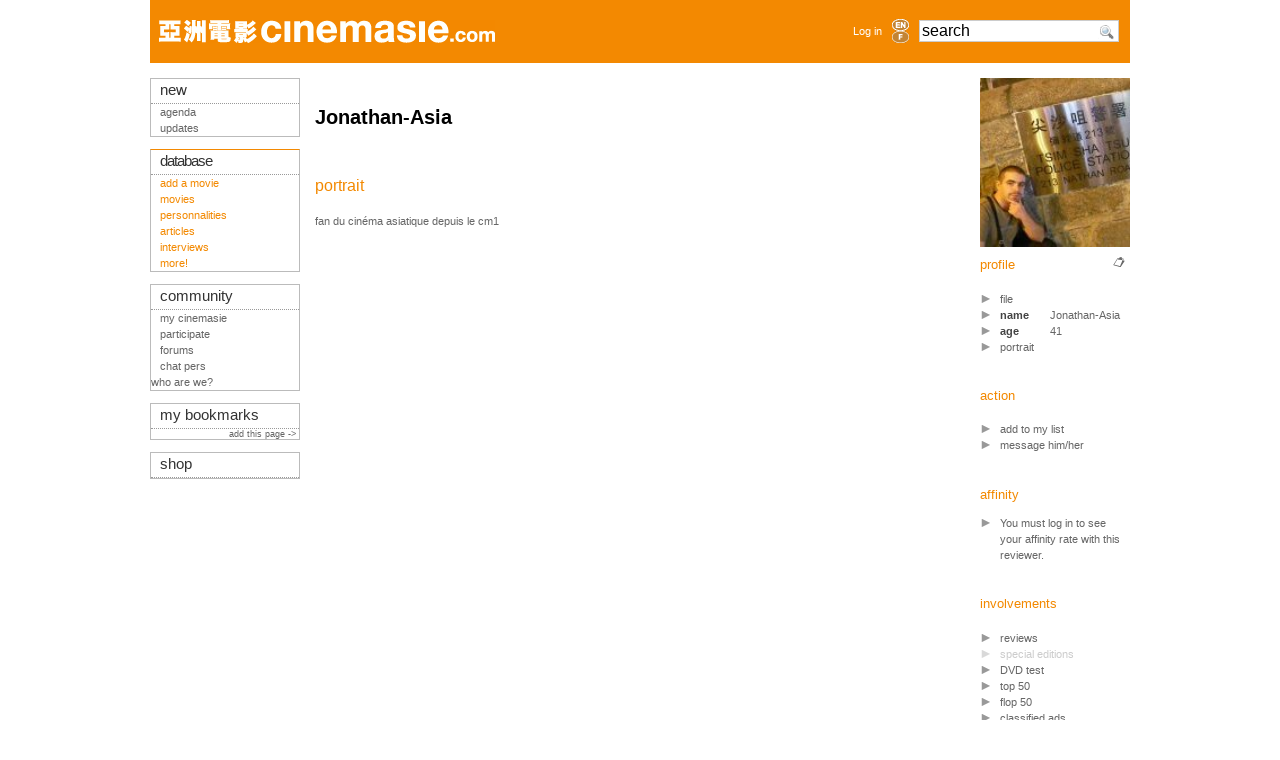

--- FILE ---
content_type: text/html; charset=iso-8859-1
request_url: http://www.cinemasie.com/en/fiche/redacteur/jonathan78/portrait.html
body_size: 4043
content:

<!DOCTYPE HTML PUBLIC "-//W3C//DTD HTML 4.01 Transitional//EN">
<html>
<head>
<title>Jonathan-Asia</title>
<link rel="search" href="/recherche.html" title="Search CinemAsie">
<link rel="top" href="/en/" title="CinemAsie">
<link rel="shortcut icon" href="/favicon.ico" type="image/x-icon">
<link rel="alternate" type="application/rss+xml" title="Our news" href="/en/listes/news/syndicate.php">
<link rel="alternate" type="application/rss+xml" title="Our Editos" href="/en/listes/news/syndicate_edito.php">
<meta http-equiv="Content-Type" content="text/html; charset=iso-8859-1">
<meta name='robots' content="index,follow"><meta name='keywords' content="asian cinema, asia, movies, japan, hong kong, korea, thailand, china, manga, anime, cinemasie">

<LINK rel="STYLESHEET" type="text/css" href="/css/base2tbdd.css">
<link rel="stylesheet" type="text/css" href="/css/css2_pres.css" media="screen">
<link rel="stylesheet" type="text/css" href="/css/css2_pres.handheld.css" media="handheld">
<script type="text/javascript" src="/js/prototype.js"></script>
<script type="text/javascript" src="/js/livesearch.js"></script>
<script type="text/javascript" src="/js/scriptaculous.js?load=builder,effects,dragdrop,controls"></script>
<script src="https://www.google.com/recaptcha/api.js"></script>

</head>
<body onload="liveSearchInit();">
<div id="Ajax_wait" style="display:none"><img src="/visuels/site/wait.gif" alt="Wait..."></div>
<div id="wrapper">
<div id="bandeau"></div>
<div id="top-section"><div style="width:100%;height: 63px;" class="bandeau">
<table style="height: 63px;width:100%;min-width: 760px;max-width: 1010px;" class="bandeau" align="left">
<tr valign="middle"> 
    <td height="63" style="padding-left:9px;">
		<a href="/en/"><img src="/visuels/site/titre/cinemasie_bdd.gif" width="336" height="23"  vspace="17" border="0" alt="CinemAsie"></a>
		</td>
    <td height="63" align="right" style="padding-right:6px;"> 
	 	<a href="#" OnClick="$('login_form').show();return false;">Log in</a>
		</td>
    <td width="25" height="63"><div align="center"><a href='/en/fiche/redacteur/jonathan78/portrait.html'><img border=0 class='aflag' src='/visuels/site/titre/en_bdd_non.gif'  width="17" height="12" alt='en'></a><a href='/fr/fiche/redacteur/jonathan78/portrait.html'><img border=0 class='aflag' src='/visuels/site/titre/fr_bdd_non.gif'  width="17" height="12" alt='fr'></a></div></td>      <td width="175" height="63" valign="middle" style="padding-left:6px;">
	<form action="/en/recherche.html" method="GET" name="searchform" id="searchform" style="margin:0px;">
	<div id="LSResultPop" style="
        display: none;
		z-index:10000;
        position: absolute;
        top:40px;
        width: 165px;
        background-color:#FFF;
		border: 1px solid #ccc;
		padding:3px;
		margin-top:2px;
        "        
        > 
        <div id="LSShadowPop"></div>
        </div>
        <input AUTOCOMPLETE="OFF" id="livesearchPop"  onkeypress="liveSearchStart('Pop')"  type="text" maxlength="128" name="q" class="verdana" style="width:200px;font-size:1.4em;background:#FFF url('/visuels/picto/search.png') no-repeat 177px 2px" value="search" onclick="$('livesearchPop').value=''">
	<!--
	<input type="image" src="/visuels/picto/search.png" style="border:0px;padding-top:3px;margin-top:10px;" value="RECHERCHER" name="search" alt="Search">-->
        <input type="HIDDEN" id="params_Pop" name="params_Pop" 
value="criteria=NOT%20category2%3D6">
	</form>
      </td>
      <td width="11"></td>
  </tr>
  </table>
</div>

<div id="login_form" style="position:absolute;z-index:30;display:none;padding:10px;top:20px;left:550px;text-align:center;background-image: url('/visuels/site/fond_transp.png');border:1px solid #BBB;">
<form action="/en/gestion/login.php" method="POST">
        <input type="HIDDEN" name="from" value="/en/fiche/redacteur/jonathan78/portrait.html">
        <input type="TEXT" name="login" value="login" style="margin-top:7px;width:105px;"><br>
        <input type="password" name="pass" value="password" style="margin-top:7px;width:105px;"><br>
        <!--<br>
        <input class="sans" type="checkbox" name="cookie" value="1"  style="margin-left:0px;margin-top:7px;">
        nocookies<br>-->
        <input name="SUBMIT" type="SUBMIT" value="Log in" style="margin-top:7px;width:105px;"><br>
        <input type="button" value="Cancel" OnClick="$('login_form').hide()"  style="margin-top:7px;width:105px;">
	</form>
</div></div>
<div id="top-info"></div>
<div id="mid-section">
  
  <div id="mid-col-2">
  <div id="corps">	
	<h1>Jonathan-Asia</h1>
<div class="art-t">portrait</div>
<div class="art-p">fan du cinéma asiatique depuis le cm1</div>

</div>
<div id="cold">

<script language="JavaScript" type="text/javascript">
var ajax;
function ajax_link(url) {
url=url.replace("fiche/","ficheNF/");
 $('Ajax_wait').show();
 ajax =  new Ajax.Updater(
         'corps',        // DIV id must be declared before the method was called
         url, { evalScripts:true, onComplete:function(){new Effect.Fade('Ajax_wait');new Effect.ScrollTo('wrapper');}});
}
function popup_link(element,url) {
 ajax =  new Ajax.Updater(
         element,        // DIV id must be declared before the method was called
         url        // URL
	);
          new Effect.Appear(element);
}
</script>
<dl class="tableau-d">
  <img src="/visuels/redacteurs/jonathan78.jpg" width="100%">
  <div class="sep"></div>
<div style="width:150px;padding:10px;position:absolute;right:140px;display:none;background:#CCC;border:1px solid #BBB;" id="mylist"></div>

  <dd> <img src="/visuels/picto/fiche.gif"  align="right" class="picto" alt="">profile
  	<ul>
		<li><a OnClick="ajax_link(this.href);return false;" href="/en/fiche/redacteur/jonathan78/">file</a></li>
		<li><div style="width:50px;float:left;" class="titrecol">name</div>Jonathan-Asia</li>
		<li><div style="width:50px;float:left;" class="titrecol">age</div>41</li>
		
		<li style="clear:both;"><a OnClick="ajax_link(this.href);return false;" href="/en/fiche/redacteur/jonathan78/portrait.html">portrait</a></li>
		</ul>
  </dd>

<dd>action
	<ul>
	<li><a class="link" onclick="popup_link('mylist','/gestion/abonnement/modifabonnement.php?dataID=jonathan78&datatypeID=14')">add to my list</a>	
	</li>
	<li><a href="/en/forum/post.php?f=23&dest_redacID=jonathan78">message him/her</a></li>

	</ul>
</dd>

<dd> affinity
<ul style="margin-top:8px;">
	<li>You must log in to see your affinity rate with this reviewer.</li>
</ul>
</dd>

  <dd>involvements
    <ul>	
	<li> <a OnClick="ajax_link(this.href);return false;" href="/en/fiche/redacteur/jonathan78/critiques.html">reviews</a> </li>
	<li class="NA">special editions</li>
	<li> <a OnClick="ajax_link(this.href);return false;" href="/en/fiche/redacteur/jonathan78/tests.html">DVD test</a> </li> 
	<li> <a OnClick="ajax_link(this.href);return false;" href="/en/fiche/redacteur/jonathan78/top50.html" class="linko">top 50</a></li>
	<li> <a OnClick="ajax_link(this.href);return false;" href="/en/fiche/redacteur/jonathan78/flop50.html" class="linko">flop 50</a></li>
	<li> classified ads</li>
    </ul>
  </dd>

  </dl>

</div>
  </div>

  <div id="mid-col-1">
  <script type="text/javascript">
startList = function() {
if($('alert'))
	{
	Effect.Pulsate('alert');
	}
if($('info'))
	{
	setTimeout('hideinfo()',5000);
	Effect.Pulsate('info');
	}

function hideinfo()
	{
	Effect.DropOut('info');
	}
window.onload=startList;
</script>
<div class="tab tableau-gda">
  <div class="chapeau-g">new</div>
    <ul>
        <li><a href="/en/fiche/agenda" target="_top" class="actu">agenda</a></li>
		<li><a href="/en/maj/" target="_top" class="actu">updates</a></li>
    </ul>
</div>
<br>
<div class="tab tableau-gddA">
  <div class="chapeau-g"><a href="/en/bdd.html" target="_top" class="bdd" style="letter-spacing:-1;">database</a></div>
    <ul><li><a href="/en/gestion/oeuvre/wizard/modiffilm.php">add a movie</a></li>
	<li> <a href="/en/listefilms/">movies</a> </li>
	<li> <a href="/en/listepersonnes/">personnalities</a> </li>
	<li> <a href="/en/listes/dossier/">articles</a> </li>
	<li> <a href="/en/listes/dossier/?catID=1">interviews</a></li>
	<li><a href="/en/bdd.html">more!</a></li>
   </ul>
</div>

<br>
<div class="tab tableau-gdc">
  <div class="chapeau-g">community</div>
    <ul>
	<li><a href="/en/mc/" target="_top" class="comm">my cinemasie</a></li>
	<li><a href="/en/fiche/dossier/222/">participate</a></li>
        <li><a href="/en/forum/" target="_top" class="comm">forums</a></li>
        <li><a href="/en/chat/" target="_top" class="comm">chat  pers </a></li>
	<li>who are we?</li>
      </ul>
</div>
<br>
<div class="tab tableau-gdc">
  <div class="chapeau-g"><a href="/en/gestion/redacteur/bookmark.php">my bookmarks</a></div>
  	      
	<div style="text-align:right;"><small><a href="/en/gestion/redacteur/bookmark.php?add_url=%2Fen%2Ffiche%2Fredacteur%2Fjonathan78%2Fportrait.html&url_title=Jonathan-Asia">add this page ->&nbsp; </a></small></div>
	</div>
<br>
<div class="tab tableau-gdb">
    <div class="chapeau-g"  align="left"><a href="/en/vente/" target="_top" class="musica">shop</a>      </div>
</div>

  </div> 

  
 <div id="footer"><a href="#top">top</a> | 
<a href="/fr/contact/apropos.html">about Cinemasie</a> | <a href="/fr/contact/index.php" target="_top">credits</a> | <a href="/fr/email.html" target="_top">contact us</a> | <a href="http://creativecommons.org/licenses/by-nc-sa/2.0/">copyright</a>
        <!--
<rdf:RDF xmlns="http://web.resource.org/cc/" xmlns:dc="http://purl.org/dc/elements/1.1/" xmlns:rdf="http://www.w3.org/1999/02/22-rdf-syntax-ns#">
<Work rdf:about="">
   <dc:title>Cinemasie</dc:title>
   <dc:date>2004</dc:date>
   <dc:creator><Agent>
      <dc:title>Cinemasie Association</dc:title>
   </Agent></dc:creator>
   <dc:rights><Agent>
      <dc:title>Cinemasie Association</dc:title>
   </Agent></dc:rights>
   <dc:type rdf:resource="http://purl.org/dc/dcmitype/Text" />
   <dc:source rdf:resource="http://www.cinemasie.com"/>
   <license rdf:resource="http://creativecommons.org/licenses/by-nc-sa/2.0/" />
</Work>
<License rdf:about="http://creativecommons.org/licenses/by-nc-sa/2.0/">
   <permits rdf:resource="http://web.resource.org/cc/Reproduction" />
   <permits rdf:resource="http://web.resource.org/cc/Distribution" />
   <requires rdf:resource="http://web.resource.org/cc/Notice" />
   <requires rdf:resource="http://web.resource.org/cc/Attribution" />
   <prohibits rdf:resource="http://web.resource.org/cc/CommercialUse" />
   <permits rdf:resource="http://web.resource.org/cc/DerivativeWorks" />
   <requires rdf:resource="http://web.resource.org/cc/ShareAlike" />
</License>
</rdf:RDF>
--></div>
</div>

<script type="text/javascript">
var gaJsHost = (("https:" == document.location.protocol) ? "https://ssl." : "http://www.");
document.write(unescape("%3Cscript src='" + gaJsHost + "google-analytics.com/ga.js' type='text/javascript'%3E%3C/script%3E"));
</script>
<script type="text/javascript">
if(typeof _gat != 'undefined') {
	var pageTracker = _gat._getTracker("UA-1090075-2");
	pageTracker._initData();
	pageTracker._trackPageview();
}
Array.prototype.reduce = function(callback, initialVal) {
    var accumulator = (initialVal === undefined) ? undefined : initialVal;
    for (var i = 0; i < this.length; i++) {
        if (accumulator !== undefined)
            accumulator = callback.call(undefined, accumulator, this[ i], i, this);
        else
            accumulator = this[ i];
    }
    return accumulator;
};
</script>
<pre style="text-align: left"></pre>	
</div>
</body>
</html>



--- FILE ---
content_type: text/css;charset=iso-8859-1
request_url: http://www.cinemasie.com/css/base2tbdd.css
body_size: 3556
content:
/*domaine:bdd*/
@import url("base-hbdd.css");		/* style haut */
@import url("base-g.css");			/* style colonne gauche */


/*#bandeau { background-color:#f38901; width:100%; height:63px; position:absolute; top:0px;  z-index: 0;}*/

/* balises gÃ©nÃ©rales */

body {
	color: #666;
	font-family:  Arial, Helvetica, sans-serif;
	background-color: #FFF;/*#f0eddd;*/
	font-size:0.7em;
	z-index: 0;
	margin: 0px;}

acronym {
	border-bottom-width: 0px;
	}

br	{
	line-height:12px;
	}



dl { margin:0px; }

/* hack de commentaire avec un antislash pour ie5 mac \*/
#corps dt { clear: both; }
/* end hack */

#corps dt { float: left; color:#000; font-weight: bold;width:100px;  }
#corps dd { float: left; margin-left:15px;padding-bottom:5px;}



/* titres */

h1,.titre {				/* titre de page, niveau 1 */
	font-size : 1.8em;
	padding: 28px 0px;
	margin:0px;
	font-weight:bold;
	color: #000; /*#f38901;*/
	}

.titrefiche {				/* titre de page pour fiche, niveau 1 */
	font-size : 1.8em;
	color : #504E53;
	padding: 28px 22px;
	font-weight:bold;
	}

.stitre {				/* sous titre de page */
	font-size:0.6em;
	font-weight: normal;
	}


h2, .chapeau, .art-t				/* titre de paragraphe, niveau 2. (art-t Ã  remplacer si possible par h2) */
	{
	font-size : 1.4em;
	font-weight : normal;
	/*border-bottom: 1px solid #ccc;*/
	color: #f38901;
	padding: 20px 0px 20px 0px ;
	margin: 0px;
	/*background: url('/visuels/picto/fleche_bdd.gif') no-repeat left center;*/ /*#f0eddd*/
	/*clear: both;*/
	}

h3					/* titre de sous paragraphe, niveau 3 */
	{
	font-weight : bold;
	padding-bottom: 3px;
	margin: 15px 0px 10px 0px;
	color: #f38901;
	/*clear: both;*/
	}




/* liens */

a 	{	
	color : #666;
	text-decoration : none;
	}

a:link, a:active, a:visited  {
	color : inherit;
	text-decoration : none;
	}

a:hover { color: #f38901;	}
#top-section a:hover { color: #FFF; /*text-decoration : underline;*/}

a.action {
	background: url('/visuels/picto/fleche.png') no-repeat 2px 2px;
	padding-left: 15px;
	}
div.fonddegrade a, td.fonddegrade a, div.art-p a, p.art-p a, .text-body a  {
	text-decoration: underline;
	}

.click { cursor: pointer; }





/* listes */

ul 	{
	list-style: none;
	padding-left:0px;
	}

#corps ul.pictoless li {
	list-style: none;
	}
#corps ul { 
	list-style-position: inside;
	padding-left:0px;
	}

#corps li	{
	/* list-style: none; */
	list-style-image: url('/visuels/picto/fleche.png'); 
	}
 
ul.horiz { padding-left:20px;}
ul.horiz li { float:left; list-style-image: url('/visuels/picto/fleche.png');margin-right:25px;}






/* tableaux */

table {
	border-collapse: collapse;
	border-spacing: 0px;
	padding:0px; 
	border:0px solid;
	font-size: 1em;
      }

td	{
	padding: 0px; 
	}

.l0, .ligneliste-c0, .wiki-plugins{		/* lignes alternÃ©es */
	background-color: #f5f2e4;
	padding: 0px;
}

.ligneliste-c0 td,.ligneliste-c1 td {		/* lignes alternÃ©es */
	height: 16px;
	}
.ligneliste-c1{					/* lignes alternÃ©es */
	padding: 0px;
	}

/*
tr.ligneliste-c0:hover,td.ligneliste-c0:hover,tr.ligneliste-c1:hover,td.ligneliste-c1:hover,div.ligneliste-c0:hover,div.ligneliste-c1:hover, div.wiki-plugins:hover {
	background-color: #fff;
	color : #000;
	} */					/* survol lignes alternÃ©es */

.tableau-c {					/* tableau corps central */
	/*border-width: 8px 0px 1px;
	border-style: solid;
	border-bottom-color: #ccc;
	border-top-color: #7f7f7f;*/	/*#f38901;*/
	font-size:1em;	
	line-height: 16px;
	width:100%;
	}

table.tableau-c:hover, div.tableau-c:hover {	/* survol tableau corps central */
	border-top-color: #f38901;/*;*/
	}

.tableau-d {					/* tableau colonne droite */
	/*border-width: 4px 1px 1px;
	margin:0px;
	border-style: solid;
	border-color: #999;*/
	/*background-color: #f5f2e4;*/
	font-size:1em;	
	width:150px;
	text-align:left;
	}
table.tableau-d td				/* case tableau colonne droite */
	{
	padding: 1px 1px 1px 5px;
	text-align: left;
	}
dl.tableau-d:hover,table.tableau-d:hover,img.tableau-d:hover {
	/*border-top-color: #f38901;*/
	}					/* survol tableau colonne droite */

.titrecol					/* titre de colonne */
	{
	color: #444;
	font-weight : bold;
	height: 16px;
	}






/* images */

img.picto {
	vertical-align: text-bottom;
	width:16px;
	height:16px;
	border-width:0px;
	margin:0px;
	}
	
#cold img.picto {
        width:12px;
        height:10px;
	padding-right:5px;
        border-width:0px;
        margin:0px;
        }

img.dossier {
	vertical-align: middle;
	width:50px;
	height:50px;
	border-width:1px;
	border-style: solid;
	margin:3px;
	}
				
	






/* menu de droite */

#cold dd {				/* bloc */
	color:  #f38901;
	font-size:1.2em;
	width:150px;
	font-weight:normal;
	padding:10px 0px 5px 0px;
	margin: 0px;
	border-bottom: 0px solid #999;
	}

#cold ul {				/* liste */
	width:150px;
	padding:5px 0px;
	margin-left: 0px;
	list-style: none;
	line-height:13px;
	}


#cold li {				/* Ã©lÃ©ment de liste */
	font-size:0.8em;
	line-height:16px;
	/*font-weight:normal;*/
	margin-left:20px;
	color:#666;
	list-style-image: url('/visuels/picto/fleche.png');
	}

#cold li.NA {				/* Ã©lÃ©ment de liste inactif */
	color:#CCC;
	 list-style-image: url('/visuels/picto/fleche_inactive.png');
	}

#cold li.active {				/* Ã©lÃ©ment de liste actif */
	 list-style-image: url('/visuels/picto/fleche_bdd.png');
	}
#cold li.active a  {				/* lien des Ã©lÃ©ments actifs de liste */
	color: #f38901;
	}

#cold li a  {				/* lien des Ã©lÃ©ments de liste */
	/*color: #f38901;*/
	display: block;
	width:100%; 
	}

#cold li:hover  {			/* effet survol Ã©lÃ©ment liste */
	list-style-image: url('/visuels/picto/fleche_bdd.png');
	}

#cold li.noimg, #cold li.noimg:hover { list-style-image: none; margin-left:0px;}

#cold ul.ltexte li {			/* Ã©lÃ©ment de liste dÃ©limitant */
	border-bottom: 0px dotted #ccc;
	}






/* pop up moteur de recherche */
ul.popup {				/* liste */
	padding-left:0px;
	line-height:20px;
	margin: 0px;
	/*width:127px;
	padding:0px 0px 2px 0px;
	margin-left: 0px;
	list-style: none;*/	
	}

ul.popup li a  {			/* lien des Ã©lÃ©ments de liste */
	/*color: inherit;*/
	display: block;
	width:100%; 
	}

ul.popup li:hover  {			/* effet survol Ã©lÃ©ment liste */
	background-color: #CCC;
	}

#LSHighlight { border: 1px dotted #666; }







/* style mixte tableau/texte */

/*
.chapeau,.chapeautexte			
	{
	background-color: #FAFAFA;
	font-size : 1.3em;
	font-weight : normal;
	border-bottom: 0px solid #ccc;
	color: #f38901;
	padding: 1px;
	vertical-align:bottom;
	line-height: 18px;
	}
*/



.souschapeau{				/* sous titre de tableau */
	background-color: #FAFAFA;	
	color: #999;
	padding: 1px;
	vertical-align:bottom;
	line-height: 18px;
	}

.souschapeau td {			/* case de sous titre de tableau */
	padding-right: 16px;
	border-bottom: 1px solid #ccc;
	}

.pied 	{				/* pied de tableau */
	color: #999;
	padding: 1px;
	vertical-align:bottom;
	line-height: 18px;
	}
	
.pied td {padding-right: 16px;}		/* case de pied */


.citation {
	margin: 5px 80px 15px 20px;
	padding:5px;
	border-width: 1px 1px 1px 5px; 
	border-style: solid;
	border-color: #AAA;
	background-color:#f5f2e4;
	}





/* styles divers */

.domaine { color: #f38901; }	

.clair {
	font-weight: bold;
	color: #b3b3b3;
	}	
	

.help, .info					/* paragraphe d'aide */
	{
	background: url('/visuels/site/help.png') no-repeat 5px 5px;
	background-color: #f2f0b6;
	color: black;
	padding: 6px 10px 10px 35px;
	margin: 7px 0px;
	width:40%;
	min-height:30px;
	border-radius: 4px 4px;	
	-moz-border-radius:4px;
	line-height:1.4em;
	}

.alert					/* paragraphe d'alerte */
	{
	color: black;
	background: url('/visuels/site/alerte.png') no-repeat 5px 5px;
	background-color: #ff9e9e;
	padding: 6px 10px 10px 41px;
	margin: 7px 0px;
	width:40%;
	min-height:30px;
	border-radius: 4px 4px;	
	-moz-border-radius:4px;
	}


.decede {				/* style lien personne dÃ©cÃ©dÃ©e */
	border: 1px solid #E0E0E0;
	}

.lienext {				/* style lien extÃ©rieur au site */
	background: url('/visuels/picto/ahref.gif') no-repeat left center;
	padding-left: 15px; margin-left: 20px;
	}


.video {				/* style miniature vidÃ©o, probablement inutile dans la CSS gÃ©nÃ©rale */ 
	margin: 10px 20px 10px 0px; 
	float: left; 
	width: 180px; 
	}


.sep {					/* sÃ©parateur */
	border-bottom-width: 0px;
	border-bottom-style: dotted;
	border-bottom-color: #999;
	/*height: 10px;*/
	}
	
select, input, textarea, .fake_form {		/* formulaires */
	font-family: Arial, Helvetica, sans-serif;
    	font-size: 1em;
	border: 1px solid #CCC;
	}
input:hover, div.fake_form:hover { background: #EEE; border:1px dotted #CCC;}

input.search { width:200px;font-size:1.5em;background:#FFF url('/visuels/picto/search.png') no-repeat 177px 2px }

.indpic{				/* dÃ©calage de marge, obsolÃ¨te, Ã  supprimer */
	padding-left:0px;
	font-size: inherit;
	}
	
.imghome img				/* visuels homepage */
	{
	width: 77px;
	height: 109px;
	margin: 0px 5px 0px 0px;
	}	

.question {
	border-width: 1px 0px;
	border-style: solid;
	border-color: #ccc;
	text-align: justify;
	padding: 16px 0px;
	clear: both;
	font-weight:bold;
	}

#phpsurveyor .question { border: none; font-weight: normal;}


/* wiki */

div.wiki.view
	{
	border-right: 2px solid #da75e3 ;
	background: url('/visuels/picto/wiki2.gif') no-repeat right top;
	}

div.wiki.view2
	{
	background: url('/visuels/picto/wiki3.gif') repeat-y right;
	}

.text-body
	 {
	/*background-color: #f0eddd;*/
	background-color: white;
	color: #333;
	border-bottom: 1px solid #ccc;
	text-align: justify;
	font-size: 1.0em;
	/*line-height:130%; */
	padding: 0px 5px 16px 0px;
	clear: both;
	margin: 0px 10px 0px 0px;
	}

.wiki-plugins
   	{ 
	margin: 0px 10px 0px 0px; 
	}







/* anciens styles, obsolÃ¨te, Ã  supprimer aprÃ¨s nettoyage

/* obsolÃ¨te, Ã  supprimer ou fusionner */
.menufiche {
	font-size: medium;
	color: #f38901;
	font-weight: bold;
	}

/* obsolÃ¨te, Ã  supprimer ou fusionner */	
.note05 {
	font-size: 1em;
	color: #000;
	font-style: italic;
	font-weight: bold;
	}

/* paragraphe de texte, obsolÃ¨te, Ã  supprimer!!! */
.fonddegrade, .art-p {
	/*background-color: #FAFAFA;
	color: #333;
	border-width: 0px 0px 1px;
	border-style: solid;
	border-color: #ccc;
	text-align: justify;
	font-size: 1.0em;
	line-height:130%; 
	padding: 16px 16px 16px 0px;
	clear: both;
	margin:0px;*/
	padding-bottom:15px;
	}
	
.fonddegrade img{			/* image dans paragraphe de texte, Ã  supprimer! */
	margin: 5px 11px;
	}	

.art-p  img.droite { 			/* image alignÃ©e Ã  droite dans paragraphe de texte, Ã  supprimer!!! */
	margin-left: 10px; 
	margin-bottom: 10px; 
	border: 1px solid #f38901; 
	float: right; 
	}
.art-p  img.gauche { 			/* image alignÃ©e Ã  gauche dans paragraphe de texte, Ã  supprimer!!! */
	margin-right: 10px; 
	margin-bottom: 10px; 
	border: 1px solid #f38901; 
	float: left; 
	}







/* menu dÃ©roulant gauche */

#mid-col-1 ul {				/* liste */
	margin: 0;
	padding-left: 0px;
	font-size:1em;
	list-style: none;
	width: 134px;
	}

#mid-col-1 ul li 
	{				/* Ã©lÃ©ment liste */
	padding: 2px 0px;
	position: relative;	
	}

#mid-col-1 li:hover {			/* survol Ã©lÃ©ment de liste */
    	background-color:#FFF;
    	color:#000;
	}

#mid-col-1 ul li a {			/* lien d'Ã©lÃ©ment de liste */
	display: block;
	padding-left:9px;
	text-decoration: none;
	}
	
#mid-col-1 li ul {			/* sous menu */
	position: absolute;
	font-size:1em;
	background-color:#f0eddd;
	left: 134px;
	top: 0;
	border-right: 2px solid #666;
	border-bottom: 2px solid #666;
	border-left: 1px solid #ccc;
	border-top: 1px solid #ccc; /* IE6 Bug */
	/*border-bottom: 0;*/
	display: none;
	z-index:50;
	}
	
	

/* Fix IE. Hide from IE Mac \*/
* #mid-col-1 html ul li { float: left; height: 1%; }
* #mid-col-1 html ul li a { height: 1%; }
/* End */

#mid-col-1 li:hover ul, #mid-col-1 li.over ul 
	{ 				/* affichage sous menu sur survol */
	display: block; 
	}

li.s 					/* Ã©lÃ©ment Ã  sous menu */
	{
	background: url('/visuels/picto/next_menu.gif') no-repeat 118px 0px;
	}

li.A 					 /* Ã©lÃ©ment sÃ©lectionnÃ© */
	{
	background:#FFF;
	}
li.As					/* Ã©lÃ©ment Ã  sous menu sÃ©lectionnÃ© */
	{
	background: #FFF url('/visuels/picto/next_menu.gif') no-repeat 118px 0px;
	}
	




--- FILE ---
content_type: text/css
request_url: http://www.cinemasie.com/css/css2_pres.css
body_size: 451
content:
#wrapper { text-align:center;}

#Ajax_wait { 
	text-align:center;
	position: absolute; 
	top: 70px; 
	z-index:1000;
	width:100%;
	}

#top-section {
/*margin-top:-43px;*/
 position: relative;
 top:0px;
 width: 980px;
margin-left:auto;
margin-right:auto;
 height: 63px;
 z-index: 90;
}
#mid-section {
 text-align:left;
 position: relative;
 top:0px;
 width: 980px; 
margin-top:15px;
margin-left:auto;
margin-right:auto;
}
#mid-col-1 {
 position: absolute;
 left:0px;
 top: 0px;
 width: 150px;
 margin: 0px;
 padding: 0px;
 z-index: 10;
 float:left;
}
#mid-col-2 {
 /*position: absolute;*/
 margin-left:165px;
 /*padding-left:15px;*/
 width:815px;
 top: 0px;
 text-align:justify;
 min-height:600px;
 /*right:0px;*/
}
#corps {
 /*position: absolute;*/
/* top: 0px;
 left: 0px;
 right: 150px;*/
 width:650px;
 padding-bottom: 30px;
 float:left;
}
#cold {
float:right;
margin:0px;
width: 150px;
}
#footer { 
/*position:fixed;bottom:0px;*/
width:970px;
padding:5px;
margin-top: 15px;
border-top:1px dashed #CCC;
clear:both;
text-align:center; 
background-color:#FFF;
}


--- FILE ---
content_type: text/css;charset=iso-8859-1
request_url: http://www.cinemasie.com/css/base-hbdd.css
body_size: 144
content:
.bandeau
	{
	background-color: #f38901;
	}
#top-section a
	{
	color: #FFF;
	}
a.h {
	color:inherit;
}

a.h:visited {
	color:inherit;
	}

a.hA {
	color:#000;
}
a.h:hover {
	color:inherit;
}
